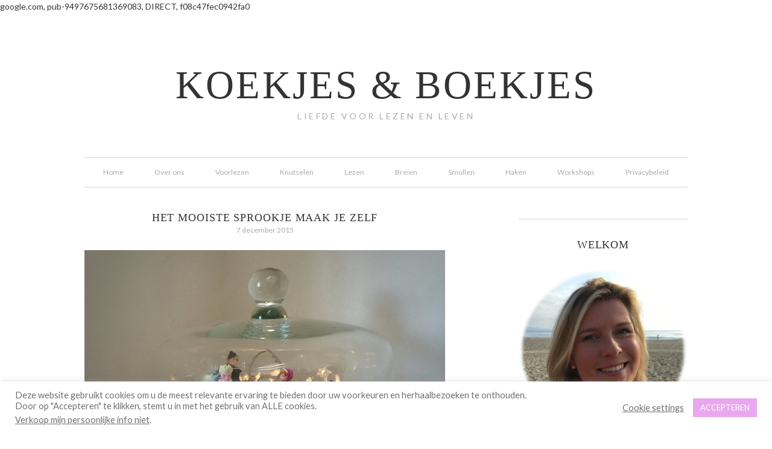

--- FILE ---
content_type: text/html; charset=utf-8
request_url: https://www.google.com/recaptcha/api2/aframe
body_size: 226
content:
<!DOCTYPE HTML><html><head><meta http-equiv="content-type" content="text/html; charset=UTF-8"></head><body><script nonce="rAB0JESZ2FA2zhz3oCX4Nw">/** Anti-fraud and anti-abuse applications only. See google.com/recaptcha */ try{var clients={'sodar':'https://pagead2.googlesyndication.com/pagead/sodar?'};window.addEventListener("message",function(a){try{if(a.source===window.parent){var b=JSON.parse(a.data);var c=clients[b['id']];if(c){var d=document.createElement('img');d.src=c+b['params']+'&rc='+(localStorage.getItem("rc::a")?sessionStorage.getItem("rc::b"):"");window.document.body.appendChild(d);sessionStorage.setItem("rc::e",parseInt(sessionStorage.getItem("rc::e")||0)+1);localStorage.setItem("rc::h",'1769902877645');}}}catch(b){}});window.parent.postMessage("_grecaptcha_ready", "*");}catch(b){}</script></body></html>